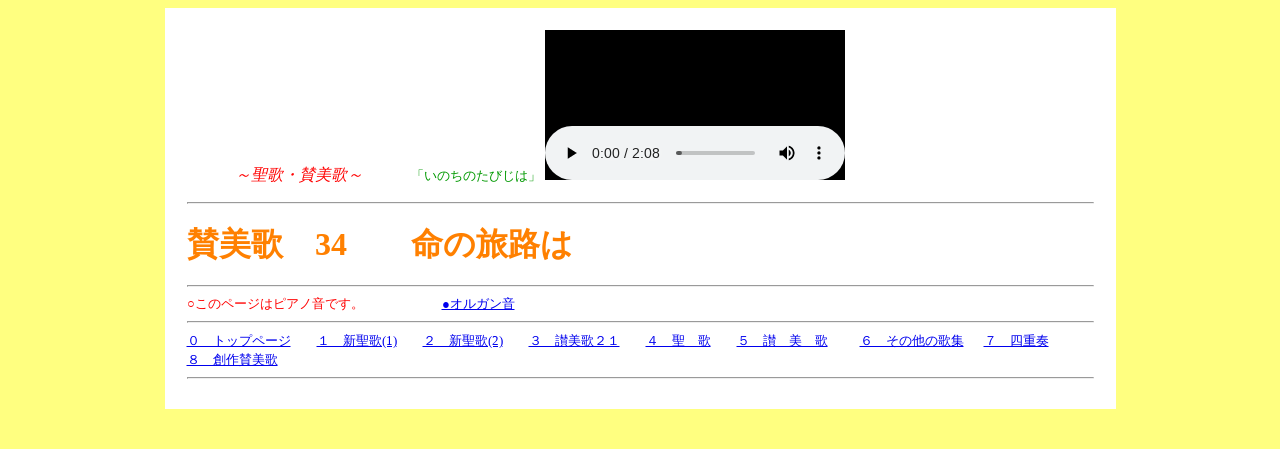

--- FILE ---
content_type: text/html
request_url: http://sanbika.la.coocan.jp/b034.html
body_size: 1893
content:
<!DOCTYPE HTML PUBLIC "-//W3C//DTD HTML 4.01 Transitional//EN">
<HTML>
<HEAD>
<TITLE>讃美歌34</TITLE>
<meta http-equiv="Content-Type" content="text/html; charset=Shift_JIS">
<meta name="GENERATOR" content="JustSystems Homepage Builder Version 15.0.12.0 for Windows">
<meta http-equiv="Content-Style-Type" content="text/css">
<meta name="Robots" content="index,follow,noarchive">
</HEAD>

<BODY bgcolor="#ffff80" text="#000000">
<div align="center">
  <table cellpadding="20" bgcolor="#ffffff">
    <tbody>
      <tr>
        <td width="907">
        <p>
<font color="#ff0000" face="ＭＳ 明朝"><i>　　　～聖歌・賛美歌～</i></font>　　　<font size="-1" color="#009900">「いのちのたびじは」</font> <embed src="b034.mp3" autostart="true" hidden="false" loop="false"></p>
<HR>
        <H3><font size="+2" color="#ff8000" face="ＭＳ Ｐ明朝"><font size="+3">賛美歌　34　　命の旅路は</font></font></H3>
        <HR>
        <font color="#ff0000" size="-1">○このページはピアノ音です。　　<font color="#ff0000" size="-1">　　　　</font><font color="#000000" size="-1"><a href="b034or.html">●オルガン音</a></font></font>
        <HR>
        <font size="-2"><font size="-1"><a href="index.html">０　トップページ</a>　　<a href="seika-itiran.html">１　新聖歌(1)</a>　<font size="-2"><font size="-1">　<a href="seika-itiran2.html">２　新聖歌(2)</a></font></font>　　<a href="seika-itiranD.html">３　讃美歌２１</a>　　<a href="seika-itiranA.html">４　聖　歌</a>　　<a href="seika-itiranB.html">５　讃　美　歌</a></font></font>　　<FONT size="-1"><a href="seika-itiranE.html">６　その他の歌集</a></FONT>　 <font size="-1"><a href="seika-itiranF.html">７　四重奏</a></font>　　<font size="-2"><a href="http://ginzanokaze.music.coocan.jp/seika/sousaku-meg.html" target="_blank"><font size="-1">８　創作賛美歌</font></a></font>　　<HR>
        </td>
      </tr>
    </tbody>
  </table>
</div>
</BODY>
</HTML>
